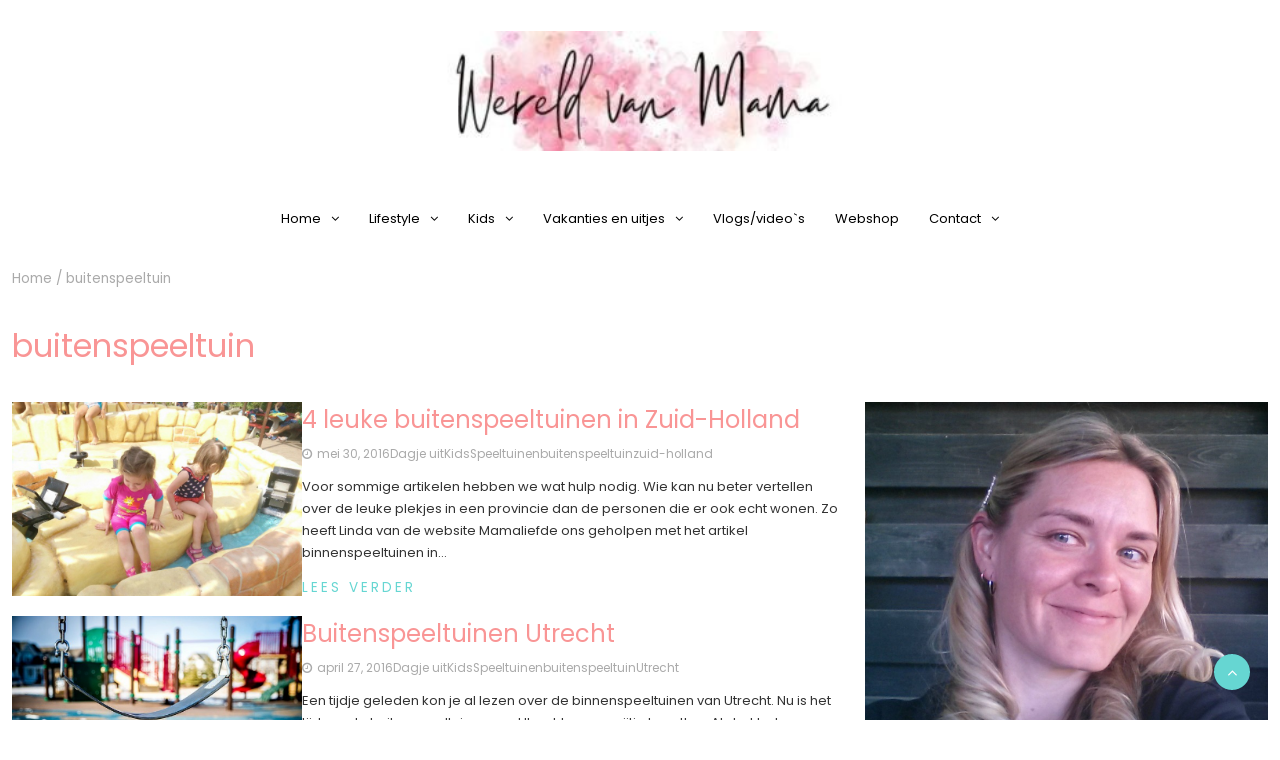

--- FILE ---
content_type: text/html; charset=UTF-8
request_url: https://www.wereldvanmama.nl/tag/buitenspeeltuin/
body_size: 16584
content:
<!DOCTYPE html>
<html lang="nl-NL">
<head>
	<meta charset="UTF-8">
	<meta name="viewport" content="width=device-width, initial-scale=1">
	<link rel="profile" href="http://gmpg.org/xfn/11">
	<link rel="pingback" href="https://www.wereldvanmama.nl/xmlrpc.php">
	<meta name='robots' content='index, follow, max-image-preview:large, max-snippet:-1, max-video-preview:-1' />

	<!-- This site is optimized with the Yoast SEO plugin v26.7 - https://yoast.com/wordpress/plugins/seo/ -->
	<title>buitenspeeltuin Archieven - Wereld van Mama</title>
	<link rel="canonical" href="https://www.wereldvanmama.nl/tag/buitenspeeltuin/" />
	<meta property="og:locale" content="nl_NL" />
	<meta property="og:type" content="article" />
	<meta property="og:title" content="buitenspeeltuin Archieven - Wereld van Mama" />
	<meta property="og:url" content="https://www.wereldvanmama.nl/tag/buitenspeeltuin/" />
	<meta property="og:site_name" content="Wereld van Mama" />
	<script type="application/ld+json" class="yoast-schema-graph">{"@context":"https://schema.org","@graph":[{"@type":"CollectionPage","@id":"https://www.wereldvanmama.nl/tag/buitenspeeltuin/","url":"https://www.wereldvanmama.nl/tag/buitenspeeltuin/","name":"buitenspeeltuin Archieven - Wereld van Mama","isPartOf":{"@id":"https://www.wereldvanmama.nl/#website"},"primaryImageOfPage":{"@id":"https://www.wereldvanmama.nl/tag/buitenspeeltuin/#primaryimage"},"image":{"@id":"https://www.wereldvanmama.nl/tag/buitenspeeltuin/#primaryimage"},"thumbnailUrl":"https://www.wereldvanmama.nl/wp-content/uploads/2018/04/Zuidholland.jpg","breadcrumb":{"@id":"https://www.wereldvanmama.nl/tag/buitenspeeltuin/#breadcrumb"},"inLanguage":"nl-NL"},{"@type":"ImageObject","inLanguage":"nl-NL","@id":"https://www.wereldvanmama.nl/tag/buitenspeeltuin/#primaryimage","url":"https://www.wereldvanmama.nl/wp-content/uploads/2018/04/Zuidholland.jpg","contentUrl":"https://www.wereldvanmama.nl/wp-content/uploads/2018/04/Zuidholland.jpg","width":740,"height":494},{"@type":"BreadcrumbList","@id":"https://www.wereldvanmama.nl/tag/buitenspeeltuin/#breadcrumb","itemListElement":[{"@type":"ListItem","position":1,"name":"Home","item":"https://www.wereldvanmama.nl/"},{"@type":"ListItem","position":2,"name":"buitenspeeltuin"}]},{"@type":"WebSite","@id":"https://www.wereldvanmama.nl/#website","url":"https://www.wereldvanmama.nl/","name":"Wereld van Mama","description":"Avonturen van een mama van 3","publisher":{"@id":"https://www.wereldvanmama.nl/#organization"},"potentialAction":[{"@type":"SearchAction","target":{"@type":"EntryPoint","urlTemplate":"https://www.wereldvanmama.nl/?s={search_term_string}"},"query-input":{"@type":"PropertyValueSpecification","valueRequired":true,"valueName":"search_term_string"}}],"inLanguage":"nl-NL"},{"@type":"Organization","@id":"https://www.wereldvanmama.nl/#organization","name":"Wereld van Mama","url":"https://www.wereldvanmama.nl/","logo":{"@type":"ImageObject","inLanguage":"nl-NL","@id":"https://www.wereldvanmama.nl/#/schema/logo/image/","url":"https://www.wereldvanmama.nl/wp-content/uploads/2022/01/cropped-cropped-Wereld-1.jpg","contentUrl":"https://www.wereldvanmama.nl/wp-content/uploads/2022/01/cropped-cropped-Wereld-1.jpg","width":401,"height":90,"caption":"Wereld van Mama"},"image":{"@id":"https://www.wereldvanmama.nl/#/schema/logo/image/"}}]}</script>
	<!-- / Yoast SEO plugin. -->


<link rel='dns-prefetch' href='//fonts.googleapis.com' />
<link rel='dns-prefetch' href='//www.googletagmanager.com' />
<link rel='dns-prefetch' href='//pagead2.googlesyndication.com' />
<link rel="alternate" type="application/rss+xml" title="Wereld van Mama &raquo; feed" href="https://www.wereldvanmama.nl/feed/" />
<link rel="alternate" type="application/rss+xml" title="Wereld van Mama &raquo; reacties feed" href="https://www.wereldvanmama.nl/comments/feed/" />
<link rel="alternate" type="application/rss+xml" title="Wereld van Mama &raquo; buitenspeeltuin tag feed" href="https://www.wereldvanmama.nl/tag/buitenspeeltuin/feed/" />
		<!-- This site uses the Google Analytics by MonsterInsights plugin v9.11.1 - Using Analytics tracking - https://www.monsterinsights.com/ -->
							<script src="//www.googletagmanager.com/gtag/js?id=G-LV542BCFWQ"  data-cfasync="false" data-wpfc-render="false" type="text/javascript" async></script>
			<script data-cfasync="false" data-wpfc-render="false" type="text/javascript">
				var mi_version = '9.11.1';
				var mi_track_user = true;
				var mi_no_track_reason = '';
								var MonsterInsightsDefaultLocations = {"page_location":"https:\/\/www.wereldvanmama.nl\/tag\/buitenspeeltuin\/"};
								if ( typeof MonsterInsightsPrivacyGuardFilter === 'function' ) {
					var MonsterInsightsLocations = (typeof MonsterInsightsExcludeQuery === 'object') ? MonsterInsightsPrivacyGuardFilter( MonsterInsightsExcludeQuery ) : MonsterInsightsPrivacyGuardFilter( MonsterInsightsDefaultLocations );
				} else {
					var MonsterInsightsLocations = (typeof MonsterInsightsExcludeQuery === 'object') ? MonsterInsightsExcludeQuery : MonsterInsightsDefaultLocations;
				}

								var disableStrs = [
										'ga-disable-G-LV542BCFWQ',
									];

				/* Function to detect opted out users */
				function __gtagTrackerIsOptedOut() {
					for (var index = 0; index < disableStrs.length; index++) {
						if (document.cookie.indexOf(disableStrs[index] + '=true') > -1) {
							return true;
						}
					}

					return false;
				}

				/* Disable tracking if the opt-out cookie exists. */
				if (__gtagTrackerIsOptedOut()) {
					for (var index = 0; index < disableStrs.length; index++) {
						window[disableStrs[index]] = true;
					}
				}

				/* Opt-out function */
				function __gtagTrackerOptout() {
					for (var index = 0; index < disableStrs.length; index++) {
						document.cookie = disableStrs[index] + '=true; expires=Thu, 31 Dec 2099 23:59:59 UTC; path=/';
						window[disableStrs[index]] = true;
					}
				}

				if ('undefined' === typeof gaOptout) {
					function gaOptout() {
						__gtagTrackerOptout();
					}
				}
								window.dataLayer = window.dataLayer || [];

				window.MonsterInsightsDualTracker = {
					helpers: {},
					trackers: {},
				};
				if (mi_track_user) {
					function __gtagDataLayer() {
						dataLayer.push(arguments);
					}

					function __gtagTracker(type, name, parameters) {
						if (!parameters) {
							parameters = {};
						}

						if (parameters.send_to) {
							__gtagDataLayer.apply(null, arguments);
							return;
						}

						if (type === 'event') {
														parameters.send_to = monsterinsights_frontend.v4_id;
							var hookName = name;
							if (typeof parameters['event_category'] !== 'undefined') {
								hookName = parameters['event_category'] + ':' + name;
							}

							if (typeof MonsterInsightsDualTracker.trackers[hookName] !== 'undefined') {
								MonsterInsightsDualTracker.trackers[hookName](parameters);
							} else {
								__gtagDataLayer('event', name, parameters);
							}
							
						} else {
							__gtagDataLayer.apply(null, arguments);
						}
					}

					__gtagTracker('js', new Date());
					__gtagTracker('set', {
						'developer_id.dZGIzZG': true,
											});
					if ( MonsterInsightsLocations.page_location ) {
						__gtagTracker('set', MonsterInsightsLocations);
					}
										__gtagTracker('config', 'G-LV542BCFWQ', {"forceSSL":"true"} );
										window.gtag = __gtagTracker;										(function () {
						/* https://developers.google.com/analytics/devguides/collection/analyticsjs/ */
						/* ga and __gaTracker compatibility shim. */
						var noopfn = function () {
							return null;
						};
						var newtracker = function () {
							return new Tracker();
						};
						var Tracker = function () {
							return null;
						};
						var p = Tracker.prototype;
						p.get = noopfn;
						p.set = noopfn;
						p.send = function () {
							var args = Array.prototype.slice.call(arguments);
							args.unshift('send');
							__gaTracker.apply(null, args);
						};
						var __gaTracker = function () {
							var len = arguments.length;
							if (len === 0) {
								return;
							}
							var f = arguments[len - 1];
							if (typeof f !== 'object' || f === null || typeof f.hitCallback !== 'function') {
								if ('send' === arguments[0]) {
									var hitConverted, hitObject = false, action;
									if ('event' === arguments[1]) {
										if ('undefined' !== typeof arguments[3]) {
											hitObject = {
												'eventAction': arguments[3],
												'eventCategory': arguments[2],
												'eventLabel': arguments[4],
												'value': arguments[5] ? arguments[5] : 1,
											}
										}
									}
									if ('pageview' === arguments[1]) {
										if ('undefined' !== typeof arguments[2]) {
											hitObject = {
												'eventAction': 'page_view',
												'page_path': arguments[2],
											}
										}
									}
									if (typeof arguments[2] === 'object') {
										hitObject = arguments[2];
									}
									if (typeof arguments[5] === 'object') {
										Object.assign(hitObject, arguments[5]);
									}
									if ('undefined' !== typeof arguments[1].hitType) {
										hitObject = arguments[1];
										if ('pageview' === hitObject.hitType) {
											hitObject.eventAction = 'page_view';
										}
									}
									if (hitObject) {
										action = 'timing' === arguments[1].hitType ? 'timing_complete' : hitObject.eventAction;
										hitConverted = mapArgs(hitObject);
										__gtagTracker('event', action, hitConverted);
									}
								}
								return;
							}

							function mapArgs(args) {
								var arg, hit = {};
								var gaMap = {
									'eventCategory': 'event_category',
									'eventAction': 'event_action',
									'eventLabel': 'event_label',
									'eventValue': 'event_value',
									'nonInteraction': 'non_interaction',
									'timingCategory': 'event_category',
									'timingVar': 'name',
									'timingValue': 'value',
									'timingLabel': 'event_label',
									'page': 'page_path',
									'location': 'page_location',
									'title': 'page_title',
									'referrer' : 'page_referrer',
								};
								for (arg in args) {
																		if (!(!args.hasOwnProperty(arg) || !gaMap.hasOwnProperty(arg))) {
										hit[gaMap[arg]] = args[arg];
									} else {
										hit[arg] = args[arg];
									}
								}
								return hit;
							}

							try {
								f.hitCallback();
							} catch (ex) {
							}
						};
						__gaTracker.create = newtracker;
						__gaTracker.getByName = newtracker;
						__gaTracker.getAll = function () {
							return [];
						};
						__gaTracker.remove = noopfn;
						__gaTracker.loaded = true;
						window['__gaTracker'] = __gaTracker;
					})();
									} else {
										console.log("");
					(function () {
						function __gtagTracker() {
							return null;
						}

						window['__gtagTracker'] = __gtagTracker;
						window['gtag'] = __gtagTracker;
					})();
									}
			</script>
							<!-- / Google Analytics by MonsterInsights -->
		<style id='wp-img-auto-sizes-contain-inline-css' type='text/css'>
img:is([sizes=auto i],[sizes^="auto," i]){contain-intrinsic-size:3000px 1500px}
/*# sourceURL=wp-img-auto-sizes-contain-inline-css */
</style>
<style id='wp-emoji-styles-inline-css' type='text/css'>

	img.wp-smiley, img.emoji {
		display: inline !important;
		border: none !important;
		box-shadow: none !important;
		height: 1em !important;
		width: 1em !important;
		margin: 0 0.07em !important;
		vertical-align: -0.1em !important;
		background: none !important;
		padding: 0 !important;
	}
/*# sourceURL=wp-emoji-styles-inline-css */
</style>
<style id='wp-block-library-inline-css' type='text/css'>
:root{--wp-block-synced-color:#7a00df;--wp-block-synced-color--rgb:122,0,223;--wp-bound-block-color:var(--wp-block-synced-color);--wp-editor-canvas-background:#ddd;--wp-admin-theme-color:#007cba;--wp-admin-theme-color--rgb:0,124,186;--wp-admin-theme-color-darker-10:#006ba1;--wp-admin-theme-color-darker-10--rgb:0,107,160.5;--wp-admin-theme-color-darker-20:#005a87;--wp-admin-theme-color-darker-20--rgb:0,90,135;--wp-admin-border-width-focus:2px}@media (min-resolution:192dpi){:root{--wp-admin-border-width-focus:1.5px}}.wp-element-button{cursor:pointer}:root .has-very-light-gray-background-color{background-color:#eee}:root .has-very-dark-gray-background-color{background-color:#313131}:root .has-very-light-gray-color{color:#eee}:root .has-very-dark-gray-color{color:#313131}:root .has-vivid-green-cyan-to-vivid-cyan-blue-gradient-background{background:linear-gradient(135deg,#00d084,#0693e3)}:root .has-purple-crush-gradient-background{background:linear-gradient(135deg,#34e2e4,#4721fb 50%,#ab1dfe)}:root .has-hazy-dawn-gradient-background{background:linear-gradient(135deg,#faaca8,#dad0ec)}:root .has-subdued-olive-gradient-background{background:linear-gradient(135deg,#fafae1,#67a671)}:root .has-atomic-cream-gradient-background{background:linear-gradient(135deg,#fdd79a,#004a59)}:root .has-nightshade-gradient-background{background:linear-gradient(135deg,#330968,#31cdcf)}:root .has-midnight-gradient-background{background:linear-gradient(135deg,#020381,#2874fc)}:root{--wp--preset--font-size--normal:16px;--wp--preset--font-size--huge:42px}.has-regular-font-size{font-size:1em}.has-larger-font-size{font-size:2.625em}.has-normal-font-size{font-size:var(--wp--preset--font-size--normal)}.has-huge-font-size{font-size:var(--wp--preset--font-size--huge)}.has-text-align-center{text-align:center}.has-text-align-left{text-align:left}.has-text-align-right{text-align:right}.has-fit-text{white-space:nowrap!important}#end-resizable-editor-section{display:none}.aligncenter{clear:both}.items-justified-left{justify-content:flex-start}.items-justified-center{justify-content:center}.items-justified-right{justify-content:flex-end}.items-justified-space-between{justify-content:space-between}.screen-reader-text{border:0;clip-path:inset(50%);height:1px;margin:-1px;overflow:hidden;padding:0;position:absolute;width:1px;word-wrap:normal!important}.screen-reader-text:focus{background-color:#ddd;clip-path:none;color:#444;display:block;font-size:1em;height:auto;left:5px;line-height:normal;padding:15px 23px 14px;text-decoration:none;top:5px;width:auto;z-index:100000}html :where(.has-border-color){border-style:solid}html :where([style*=border-top-color]){border-top-style:solid}html :where([style*=border-right-color]){border-right-style:solid}html :where([style*=border-bottom-color]){border-bottom-style:solid}html :where([style*=border-left-color]){border-left-style:solid}html :where([style*=border-width]){border-style:solid}html :where([style*=border-top-width]){border-top-style:solid}html :where([style*=border-right-width]){border-right-style:solid}html :where([style*=border-bottom-width]){border-bottom-style:solid}html :where([style*=border-left-width]){border-left-style:solid}html :where(img[class*=wp-image-]){height:auto;max-width:100%}:where(figure){margin:0 0 1em}html :where(.is-position-sticky){--wp-admin--admin-bar--position-offset:var(--wp-admin--admin-bar--height,0px)}@media screen and (max-width:600px){html :where(.is-position-sticky){--wp-admin--admin-bar--position-offset:0px}}

/*# sourceURL=wp-block-library-inline-css */
</style><style id='wp-block-paragraph-inline-css' type='text/css'>
.is-small-text{font-size:.875em}.is-regular-text{font-size:1em}.is-large-text{font-size:2.25em}.is-larger-text{font-size:3em}.has-drop-cap:not(:focus):first-letter{float:left;font-size:8.4em;font-style:normal;font-weight:100;line-height:.68;margin:.05em .1em 0 0;text-transform:uppercase}body.rtl .has-drop-cap:not(:focus):first-letter{float:none;margin-left:.1em}p.has-drop-cap.has-background{overflow:hidden}:root :where(p.has-background){padding:1.25em 2.375em}:where(p.has-text-color:not(.has-link-color)) a{color:inherit}p.has-text-align-left[style*="writing-mode:vertical-lr"],p.has-text-align-right[style*="writing-mode:vertical-rl"]{rotate:180deg}
/*# sourceURL=https://www.wereldvanmama.nl/wp-includes/blocks/paragraph/style.min.css */
</style>
<style id='global-styles-inline-css' type='text/css'>
:root{--wp--preset--aspect-ratio--square: 1;--wp--preset--aspect-ratio--4-3: 4/3;--wp--preset--aspect-ratio--3-4: 3/4;--wp--preset--aspect-ratio--3-2: 3/2;--wp--preset--aspect-ratio--2-3: 2/3;--wp--preset--aspect-ratio--16-9: 16/9;--wp--preset--aspect-ratio--9-16: 9/16;--wp--preset--color--black: #000000;--wp--preset--color--cyan-bluish-gray: #abb8c3;--wp--preset--color--white: #ffffff;--wp--preset--color--pale-pink: #f78da7;--wp--preset--color--vivid-red: #cf2e2e;--wp--preset--color--luminous-vivid-orange: #ff6900;--wp--preset--color--luminous-vivid-amber: #fcb900;--wp--preset--color--light-green-cyan: #7bdcb5;--wp--preset--color--vivid-green-cyan: #00d084;--wp--preset--color--pale-cyan-blue: #8ed1fc;--wp--preset--color--vivid-cyan-blue: #0693e3;--wp--preset--color--vivid-purple: #9b51e0;--wp--preset--gradient--vivid-cyan-blue-to-vivid-purple: linear-gradient(135deg,rgb(6,147,227) 0%,rgb(155,81,224) 100%);--wp--preset--gradient--light-green-cyan-to-vivid-green-cyan: linear-gradient(135deg,rgb(122,220,180) 0%,rgb(0,208,130) 100%);--wp--preset--gradient--luminous-vivid-amber-to-luminous-vivid-orange: linear-gradient(135deg,rgb(252,185,0) 0%,rgb(255,105,0) 100%);--wp--preset--gradient--luminous-vivid-orange-to-vivid-red: linear-gradient(135deg,rgb(255,105,0) 0%,rgb(207,46,46) 100%);--wp--preset--gradient--very-light-gray-to-cyan-bluish-gray: linear-gradient(135deg,rgb(238,238,238) 0%,rgb(169,184,195) 100%);--wp--preset--gradient--cool-to-warm-spectrum: linear-gradient(135deg,rgb(74,234,220) 0%,rgb(151,120,209) 20%,rgb(207,42,186) 40%,rgb(238,44,130) 60%,rgb(251,105,98) 80%,rgb(254,248,76) 100%);--wp--preset--gradient--blush-light-purple: linear-gradient(135deg,rgb(255,206,236) 0%,rgb(152,150,240) 100%);--wp--preset--gradient--blush-bordeaux: linear-gradient(135deg,rgb(254,205,165) 0%,rgb(254,45,45) 50%,rgb(107,0,62) 100%);--wp--preset--gradient--luminous-dusk: linear-gradient(135deg,rgb(255,203,112) 0%,rgb(199,81,192) 50%,rgb(65,88,208) 100%);--wp--preset--gradient--pale-ocean: linear-gradient(135deg,rgb(255,245,203) 0%,rgb(182,227,212) 50%,rgb(51,167,181) 100%);--wp--preset--gradient--electric-grass: linear-gradient(135deg,rgb(202,248,128) 0%,rgb(113,206,126) 100%);--wp--preset--gradient--midnight: linear-gradient(135deg,rgb(2,3,129) 0%,rgb(40,116,252) 100%);--wp--preset--font-size--small: 13px;--wp--preset--font-size--medium: 20px;--wp--preset--font-size--large: 36px;--wp--preset--font-size--x-large: 42px;--wp--preset--spacing--20: 0.44rem;--wp--preset--spacing--30: 0.67rem;--wp--preset--spacing--40: 1rem;--wp--preset--spacing--50: 1.5rem;--wp--preset--spacing--60: 2.25rem;--wp--preset--spacing--70: 3.38rem;--wp--preset--spacing--80: 5.06rem;--wp--preset--shadow--natural: 6px 6px 9px rgba(0, 0, 0, 0.2);--wp--preset--shadow--deep: 12px 12px 50px rgba(0, 0, 0, 0.4);--wp--preset--shadow--sharp: 6px 6px 0px rgba(0, 0, 0, 0.2);--wp--preset--shadow--outlined: 6px 6px 0px -3px rgb(255, 255, 255), 6px 6px rgb(0, 0, 0);--wp--preset--shadow--crisp: 6px 6px 0px rgb(0, 0, 0);}:where(.is-layout-flex){gap: 0.5em;}:where(.is-layout-grid){gap: 0.5em;}body .is-layout-flex{display: flex;}.is-layout-flex{flex-wrap: wrap;align-items: center;}.is-layout-flex > :is(*, div){margin: 0;}body .is-layout-grid{display: grid;}.is-layout-grid > :is(*, div){margin: 0;}:where(.wp-block-columns.is-layout-flex){gap: 2em;}:where(.wp-block-columns.is-layout-grid){gap: 2em;}:where(.wp-block-post-template.is-layout-flex){gap: 1.25em;}:where(.wp-block-post-template.is-layout-grid){gap: 1.25em;}.has-black-color{color: var(--wp--preset--color--black) !important;}.has-cyan-bluish-gray-color{color: var(--wp--preset--color--cyan-bluish-gray) !important;}.has-white-color{color: var(--wp--preset--color--white) !important;}.has-pale-pink-color{color: var(--wp--preset--color--pale-pink) !important;}.has-vivid-red-color{color: var(--wp--preset--color--vivid-red) !important;}.has-luminous-vivid-orange-color{color: var(--wp--preset--color--luminous-vivid-orange) !important;}.has-luminous-vivid-amber-color{color: var(--wp--preset--color--luminous-vivid-amber) !important;}.has-light-green-cyan-color{color: var(--wp--preset--color--light-green-cyan) !important;}.has-vivid-green-cyan-color{color: var(--wp--preset--color--vivid-green-cyan) !important;}.has-pale-cyan-blue-color{color: var(--wp--preset--color--pale-cyan-blue) !important;}.has-vivid-cyan-blue-color{color: var(--wp--preset--color--vivid-cyan-blue) !important;}.has-vivid-purple-color{color: var(--wp--preset--color--vivid-purple) !important;}.has-black-background-color{background-color: var(--wp--preset--color--black) !important;}.has-cyan-bluish-gray-background-color{background-color: var(--wp--preset--color--cyan-bluish-gray) !important;}.has-white-background-color{background-color: var(--wp--preset--color--white) !important;}.has-pale-pink-background-color{background-color: var(--wp--preset--color--pale-pink) !important;}.has-vivid-red-background-color{background-color: var(--wp--preset--color--vivid-red) !important;}.has-luminous-vivid-orange-background-color{background-color: var(--wp--preset--color--luminous-vivid-orange) !important;}.has-luminous-vivid-amber-background-color{background-color: var(--wp--preset--color--luminous-vivid-amber) !important;}.has-light-green-cyan-background-color{background-color: var(--wp--preset--color--light-green-cyan) !important;}.has-vivid-green-cyan-background-color{background-color: var(--wp--preset--color--vivid-green-cyan) !important;}.has-pale-cyan-blue-background-color{background-color: var(--wp--preset--color--pale-cyan-blue) !important;}.has-vivid-cyan-blue-background-color{background-color: var(--wp--preset--color--vivid-cyan-blue) !important;}.has-vivid-purple-background-color{background-color: var(--wp--preset--color--vivid-purple) !important;}.has-black-border-color{border-color: var(--wp--preset--color--black) !important;}.has-cyan-bluish-gray-border-color{border-color: var(--wp--preset--color--cyan-bluish-gray) !important;}.has-white-border-color{border-color: var(--wp--preset--color--white) !important;}.has-pale-pink-border-color{border-color: var(--wp--preset--color--pale-pink) !important;}.has-vivid-red-border-color{border-color: var(--wp--preset--color--vivid-red) !important;}.has-luminous-vivid-orange-border-color{border-color: var(--wp--preset--color--luminous-vivid-orange) !important;}.has-luminous-vivid-amber-border-color{border-color: var(--wp--preset--color--luminous-vivid-amber) !important;}.has-light-green-cyan-border-color{border-color: var(--wp--preset--color--light-green-cyan) !important;}.has-vivid-green-cyan-border-color{border-color: var(--wp--preset--color--vivid-green-cyan) !important;}.has-pale-cyan-blue-border-color{border-color: var(--wp--preset--color--pale-cyan-blue) !important;}.has-vivid-cyan-blue-border-color{border-color: var(--wp--preset--color--vivid-cyan-blue) !important;}.has-vivid-purple-border-color{border-color: var(--wp--preset--color--vivid-purple) !important;}.has-vivid-cyan-blue-to-vivid-purple-gradient-background{background: var(--wp--preset--gradient--vivid-cyan-blue-to-vivid-purple) !important;}.has-light-green-cyan-to-vivid-green-cyan-gradient-background{background: var(--wp--preset--gradient--light-green-cyan-to-vivid-green-cyan) !important;}.has-luminous-vivid-amber-to-luminous-vivid-orange-gradient-background{background: var(--wp--preset--gradient--luminous-vivid-amber-to-luminous-vivid-orange) !important;}.has-luminous-vivid-orange-to-vivid-red-gradient-background{background: var(--wp--preset--gradient--luminous-vivid-orange-to-vivid-red) !important;}.has-very-light-gray-to-cyan-bluish-gray-gradient-background{background: var(--wp--preset--gradient--very-light-gray-to-cyan-bluish-gray) !important;}.has-cool-to-warm-spectrum-gradient-background{background: var(--wp--preset--gradient--cool-to-warm-spectrum) !important;}.has-blush-light-purple-gradient-background{background: var(--wp--preset--gradient--blush-light-purple) !important;}.has-blush-bordeaux-gradient-background{background: var(--wp--preset--gradient--blush-bordeaux) !important;}.has-luminous-dusk-gradient-background{background: var(--wp--preset--gradient--luminous-dusk) !important;}.has-pale-ocean-gradient-background{background: var(--wp--preset--gradient--pale-ocean) !important;}.has-electric-grass-gradient-background{background: var(--wp--preset--gradient--electric-grass) !important;}.has-midnight-gradient-background{background: var(--wp--preset--gradient--midnight) !important;}.has-small-font-size{font-size: var(--wp--preset--font-size--small) !important;}.has-medium-font-size{font-size: var(--wp--preset--font-size--medium) !important;}.has-large-font-size{font-size: var(--wp--preset--font-size--large) !important;}.has-x-large-font-size{font-size: var(--wp--preset--font-size--x-large) !important;}
/*# sourceURL=global-styles-inline-css */
</style>

<style id='classic-theme-styles-inline-css' type='text/css'>
/*! This file is auto-generated */
.wp-block-button__link{color:#fff;background-color:#32373c;border-radius:9999px;box-shadow:none;text-decoration:none;padding:calc(.667em + 2px) calc(1.333em + 2px);font-size:1.125em}.wp-block-file__button{background:#32373c;color:#fff;text-decoration:none}
/*# sourceURL=/wp-includes/css/classic-themes.min.css */
</style>
<link rel='stylesheet' id='toc-screen-css' href='https://www.wereldvanmama.nl/wp-content/plugins/table-of-contents-plus/screen.min.css?ver=2411.1' type='text/css' media='all' />
<link rel='stylesheet' id='SFSIPLUSmainCss-css' href='https://www.wereldvanmama.nl/wp-content/plugins/ultimate-social-media-plus/css/sfsi-style.css?ver=3.7.1' type='text/css' media='all' />
<link rel='stylesheet' id='bootstrap-css' href='https://www.wereldvanmama.nl/wp-content/themes/chic-lifestyle/css/bootstrap.css?ver=11.0.1' type='text/css' media='all' />
<link rel='stylesheet' id='fontawesome-css' href='https://www.wereldvanmama.nl/wp-content/themes/chic-lifestyle/css/font-awesome.css?ver=4.6.1' type='text/css' media='all' />
<link rel='stylesheet' id='animate-css' href='https://www.wereldvanmama.nl/wp-content/themes/chic-lifestyle/css/animate.css?ver=1.0.0' type='text/css' media='all' />
<link rel='stylesheet' id='owl-css' href='https://www.wereldvanmama.nl/wp-content/themes/chic-lifestyle/css/owl.carousel.css?ver=2.2.1' type='text/css' media='all' />
<link rel='stylesheet' id='chic-lifestyle-googlefonts-css' href='https://fonts.googleapis.com/css?family=Poppins%3A200%2C300%2C400%2C500%2C600%2C700%2C800%2C900%7CPoppins%3A200%2C300%2C400%2C500%2C600%2C700%2C800%2C900%7CRock+Salt%3A200%2C300%2C400%2C500%2C600%2C700%2C800%2C900&#038;ver=6.9' type='text/css' media='all' />
<link rel='stylesheet' id='chic-lifestyle-style-css' href='https://www.wereldvanmama.nl/wp-content/themes/chic-lifestyle/style.css?ver=11.0.1' type='text/css' media='all' />
<style id='chic-lifestyle-style-inline-css' type='text/css'>

    body{
        font: 400 13px/22px Poppins;
        color: #333333;
        background-color: #ffffff;
    }

    /* Primary Colors */

    /* Secondary Colors */

    /* Heading Links */
	h1 a,h1 a:hover,h1 a:active,h1 a:focus,h1 a:visited{color: #f99595;}
    h2 a,h2 a:hover,h2 a:active,h2 a:focus,h2 a:visited{color: #f99595;}
    h3 a,h3 a:hover,h3 a:active,h3 a:focus,h3 a:visited{color: #f99595;}
    h4 a,h4 a:hover,h4 a:active,h4 a:focus,h4 a:visited{color: #f99595;}
    h5 a,h5 a:hover,h5 a:active,h5 a:focus,h5 a:visited{color: #f99595;}
    h6 a,h6 a:hover,h6 a:active,h6 a:focus,h6 a:visited{color: #f99595;}

    :root {
        --primary-color: #f99595 !important;
        --primary-color_rgb: 249, 149, 149;
        --secondary-color: #66d6d2;
        --secondary-color_rgb: 102, 214, 210;
        --hover-color: #66d6d2;
        --hover-color_rgb: 102, 214, 210;
        --dark-color: #000000;
        --dark-color_rgb: 0, 0, 0;
        --light-color: #ffffff;
        --light-color_rgb: 255, 255, 255;
        --text-color: #333333;
        --text-color_rgb: 51, 51, 51;
        --text-secondary-color: #aaaaaa;
        --text-secondary-color_rgb: 170, 170, 170;
        --footer-color: #f99595;
        --footer-color_rgb: 249, 149, 149;
        --background-color: #ffffff;
        --background-color_rgb: 255, 255, 255;
        --font-size: 13px;
        --font-weight: 400;
        --line-height: 22px;
        --font-family: Poppins;
        --heading-font-family: Poppins;
        --heading-font-weight: 400;
        --heading-title-color: #f99595;
        --h1-font-size: 32px;
        --h2-font-size: 28px;
        --h3-font-size: 24px;
        --h4-font-size: 20px;
        --h5-font-size: 15px;
        --h6-font-size: 12px;
        --logo-size: 120px;
        --logo-font-size: 60px;
        --logo-font-color: #000;
        --logo-font-family: Rock Salt;
        --sticky-header-height: 50px;
    }
    
/*# sourceURL=chic-lifestyle-style-inline-css */
</style>
<link rel='stylesheet' id='dynamic-css-css' href='https://www.wereldvanmama.nl/wp-content/themes/chic-lifestyle/style.css?ver=11.0.1' type='text/css' media='all' />
<style id='kadence-blocks-global-variables-inline-css' type='text/css'>
:root {--global-kb-font-size-sm:clamp(0.8rem, 0.73rem + 0.217vw, 0.9rem);--global-kb-font-size-md:clamp(1.1rem, 0.995rem + 0.326vw, 1.25rem);--global-kb-font-size-lg:clamp(1.75rem, 1.576rem + 0.543vw, 2rem);--global-kb-font-size-xl:clamp(2.25rem, 1.728rem + 1.63vw, 3rem);--global-kb-font-size-xxl:clamp(2.5rem, 1.456rem + 3.26vw, 4rem);--global-kb-font-size-xxxl:clamp(2.75rem, 0.489rem + 7.065vw, 6rem);}:root {--global-palette1: #3182CE;--global-palette2: #2B6CB0;--global-palette3: #1A202C;--global-palette4: #2D3748;--global-palette5: #4A5568;--global-palette6: #718096;--global-palette7: #EDF2F7;--global-palette8: #F7FAFC;--global-palette9: #ffffff;}
/*# sourceURL=kadence-blocks-global-variables-inline-css */
</style>
<script type="text/javascript" src="https://www.wereldvanmama.nl/wp-content/plugins/google-analytics-for-wordpress/assets/js/frontend-gtag.min.js?ver=9.11.1" id="monsterinsights-frontend-script-js" async="async" data-wp-strategy="async"></script>
<script data-cfasync="false" data-wpfc-render="false" type="text/javascript" id='monsterinsights-frontend-script-js-extra'>/* <![CDATA[ */
var monsterinsights_frontend = {"js_events_tracking":"true","download_extensions":"doc,pdf,ppt,zip,xls,docx,pptx,xlsx","inbound_paths":"[]","home_url":"https:\/\/www.wereldvanmama.nl","hash_tracking":"false","v4_id":"G-LV542BCFWQ"};/* ]]> */
</script>
<script type="text/javascript" src="https://www.wereldvanmama.nl/wp-includes/js/jquery/jquery.min.js?ver=3.7.1" id="jquery-core-js"></script>
<script type="text/javascript" src="https://www.wereldvanmama.nl/wp-includes/js/jquery/jquery-migrate.min.js?ver=3.4.1" id="jquery-migrate-js"></script>
<script type="text/javascript" id="chic_lifestyle_loadmore-js-extra">
/* <![CDATA[ */
var chic_lifestyle_loadmore_params = {"ajaxurl":"https://www.wereldvanmama.nl/wp-admin/admin-ajax.php","current_page":"1","max_page":"103","cat":"0","context":"index"};
//# sourceURL=chic_lifestyle_loadmore-js-extra
/* ]]> */
</script>
<script type="text/javascript" src="https://www.wereldvanmama.nl/wp-content/themes/chic-lifestyle/js/loadmore.js?ver=6.9" id="chic_lifestyle_loadmore-js"></script>
<link rel="https://api.w.org/" href="https://www.wereldvanmama.nl/wp-json/" /><link rel="alternate" title="JSON" type="application/json" href="https://www.wereldvanmama.nl/wp-json/wp/v2/tags/1526" /><link rel="EditURI" type="application/rsd+xml" title="RSD" href="https://www.wereldvanmama.nl/xmlrpc.php?rsd" />
<meta name="generator" content="WordPress 6.9" />
<meta name="generator" content="Site Kit by Google 1.170.0" /><meta name="p:domain_verify" content="ea86bdb446ec17dc04028ed63d5ed7b2"/>
<!-- Google tag (gtag.js) -->
<script async src="https://www.googletagmanager.com/gtag/js?id=G-GFYDGRXD98"></script>
<script>
  window.dataLayer = window.dataLayer || [];
  function gtag(){dataLayer.push(arguments);}
  gtag('js', new Date());

  gtag('config', 'G-GFYDGRXD98');
</script>
<!-- GetYourGuide Analytics -->

<script async defer src="https://widget.getyourguide.com/dist/pa.umd.production.min.js" data-gyg-partner-id="7838RMG"></script>	<script>
		window.addEventListener("sfsi_plus_functions_loaded", function() {
			var body = document.getElementsByTagName('body')[0];
			// console.log(body);
			body.classList.add("sfsi_plus_3.53");
		})
		// window.addEventListener('sfsi_plus_functions_loaded',function(e) {
		// 	jQuery("body").addClass("sfsi_plus_3.53")
		// });
		jQuery(document).ready(function(e) {
			jQuery("body").addClass("sfsi_plus_3.53")
		});

		function sfsi_plus_processfurther(ref) {
			var feed_id = '[base64]';
			var feedtype = 8;
			var email = jQuery(ref).find('input[name="email"]').val();
			var filter = /^(([^<>()[\]\\.,;:\s@\"]+(\.[^<>()[\]\\.,;:\s@\"]+)*)|(\".+\"))@((\[[0-9]{1,3}\.[0-9]{1,3}\.[0-9]{1,3}\.[0-9]{1,3}\])|(([a-zA-Z\-0-9]+\.)+[a-zA-Z]{2,}))$/;
			if ((email != "Enter your email") && (filter.test(email))) {
				if (feedtype == "8") {
					var url = "https://api.follow.it/subscription-form/" + feed_id + "/" + feedtype;
					window.open(url, "popupwindow", "scrollbars=yes,width=1080,height=760");
					return true;
				}
			} else {
				alert("Please enter email address");
				jQuery(ref).find('input[name="email"]').focus();
				return false;
			}
		}
	</script>
	<style>
		.sfsi_plus_subscribe_Popinner {
			width: 100% !important;
			height: auto !important;
			border: 1px solid #b5b5b5 !important;
			padding: 18px 0px !important;
			background-color: #ffffff !important;
		}

		.sfsi_plus_subscribe_Popinner form {
			margin: 0 20px !important;
		}

		.sfsi_plus_subscribe_Popinner h5 {
			font-family: Helvetica,Arial,sans-serif !important;

			font-weight: bold !important;
			color: #000000 !important;
			font-size: 16px !important;
			text-align: center !important;
			margin: 0 0 10px !important;
			padding: 0 !important;
		}

		.sfsi_plus_subscription_form_field {
			margin: 5px 0 !important;
			width: 100% !important;
			display: inline-flex;
			display: -webkit-inline-flex;
		}

		.sfsi_plus_subscription_form_field input {
			width: 100% !important;
			padding: 10px 0px !important;
		}

		.sfsi_plus_subscribe_Popinner input[type=email] {
			font-family: Helvetica,Arial,sans-serif !important;

			font-style: normal !important;
			color:  !important;
			font-size: 14px !important;
			text-align: center !important;
		}

		.sfsi_plus_subscribe_Popinner input[type=email]::-webkit-input-placeholder {
			font-family: Helvetica,Arial,sans-serif !important;

			font-style: normal !important;
			color:  !important;
			font-size: 14px !important;
			text-align: center !important;
		}

		.sfsi_plus_subscribe_Popinner input[type=email]:-moz-placeholder {
			/* Firefox 18- */
			font-family: Helvetica,Arial,sans-serif !important;

			font-style: normal !important;
			color:  !important;
			font-size: 14px !important;
			text-align: center !important;
		}

		.sfsi_plus_subscribe_Popinner input[type=email]::-moz-placeholder {
			/* Firefox 19+ */
			font-family: Helvetica,Arial,sans-serif !important;

			font-style: normal !important;
			color:  !important;
			font-size: 14px !important;
			text-align: center !important;
		}

		.sfsi_plus_subscribe_Popinner input[type=email]:-ms-input-placeholder {
			font-family: Helvetica,Arial,sans-serif !important;

			font-style: normal !important;
			color:  !important;
			font-size: 14px !important;
			text-align: center !important;
		}

		.sfsi_plus_subscribe_Popinner input[type=submit] {
			font-family: Helvetica,Arial,sans-serif !important;

			font-weight: bold !important;
			color: #000000 !important;
			font-size: 16px !important;
			text-align: center !important;
			background-color: #dedede !important;
		}
	</style>
	
<!-- Google AdSense meta tags toegevoegd door Site Kit -->
<meta name="google-adsense-platform-account" content="ca-host-pub-2644536267352236">
<meta name="google-adsense-platform-domain" content="sitekit.withgoogle.com">
<!-- Einde Google AdSense meta tags toegevoegd door Site Kit -->

<!-- Google AdSense snippet toegevoegd door Site Kit -->
<script type="text/javascript" async="async" src="https://pagead2.googlesyndication.com/pagead/js/adsbygoogle.js?client=ca-pub-6932946777765960&amp;host=ca-host-pub-2644536267352236" crossorigin="anonymous"></script>

<!-- Einde Google AdSense snippet toegevoegd door Site Kit -->
<link rel="icon" href="https://www.wereldvanmama.nl/wp-content/uploads/2017/07/Wereld-Van-Mama-logo-150x150.png" sizes="32x32" />
<link rel="icon" href="https://www.wereldvanmama.nl/wp-content/uploads/2017/07/Wereld-Van-Mama-logo.png" sizes="192x192" />
<link rel="apple-touch-icon" href="https://www.wereldvanmama.nl/wp-content/uploads/2017/07/Wereld-Van-Mama-logo.png" />
<meta name="msapplication-TileImage" content="https://www.wereldvanmama.nl/wp-content/uploads/2017/07/Wereld-Van-Mama-logo.png" />
<link rel='stylesheet' id='mediaelement-css' href='https://www.wereldvanmama.nl/wp-includes/js/mediaelement/mediaelementplayer-legacy.min.css?ver=4.2.17' type='text/css' media='all' />
<link rel='stylesheet' id='wp-mediaelement-css' href='https://www.wereldvanmama.nl/wp-includes/js/mediaelement/wp-mediaelement.min.css?ver=6.9' type='text/css' media='all' />
</head>
<body class="archive tag tag-buitenspeeltuin tag-1526 wp-custom-logo wp-embed-responsive wp-theme-chic-lifestyle sfsi_plus_actvite_theme_thin group-blog hfeed">
	

<header>


	<section class="logo pb-8" >
		<div class="container">
			<div class="d-flex flex-column flex-md-row align-items-center align-items-center">
				<!-- Brand and toggle get grouped for better mobile display -->
				<div class="position-relative w-p100 w-md-p25">
					
									</div>

				<div class="main-logo w-p100 w-md-p50 text-center py-16">
					<a href="https://www.wereldvanmama.nl/" class="custom-logo-link" rel="home"><img width="401" height="90" src="https://www.wereldvanmama.nl/wp-content/uploads/2022/01/cropped-cropped-Wereld-1.jpg" class="custom-logo" alt="Wereld van Mama" decoding="async" srcset="https://www.wereldvanmama.nl/wp-content/uploads/2022/01/cropped-cropped-Wereld-1.jpg 401w, https://www.wereldvanmama.nl/wp-content/uploads/2022/01/cropped-cropped-Wereld-1-300x67.jpg 300w" sizes="(max-width: 401px) 100vw, 401px" /></a>				</div>

							</div>
		</div> <!-- /.end of container -->
	</section> <!-- /.end of section -->





	<section class="main-nav nav-one bg-body  sticky-header">
		<div class="container">
			<nav class="navbar navbar-expand-md border-0 m-0 p-0 justify-content-center justify-content-md-end py-4">
				<!-- Toggler -->
				<button class="navbar-toggler" type="button" data-bs-toggle="collapse" data-bs-target="#primaryNavbar" aria-controls="primaryNavbar" aria-expanded="false" aria-label="Toggle navigation">
					<span class="navbar-toggler-icon"></span>
				</button>

				<!-- Collapsible Menu -->
				<div class="collapse navbar-collapse" id="primaryNavbar">
					<ul id="menu-algemeen" class="navbar-nav ms-auto justify-content-center navbar-nav bg-body pull-right me-auto mb-0 mb-lg-0"><li  id="menu-item-244" class="menu-item menu-item-type-custom menu-item-object-custom menu-item-home menu-item-has-children dropdown nav-item nav-item-244"><a href="https://www.wereldvanmama.nl/" class="nav-link  dropdown-toggle" data-bs-toggle="dropdown" aria-haspopup="true" aria-expanded="false" class="nav-link  dropdown-toggle" data-bs-toggle="dropdown" aria-haspopup="true" data-bs-auto-close="outside" aria-expanded="false">Home</a>
<ul class="dropdown-menu  depth_0">
	<li  id="menu-item-272" class="menu-item menu-item-type-taxonomy menu-item-object-category nav-item nav-item-272"><a href="https://www.wereldvanmama.nl/category/persoonlijk/" class="dropdown-item " class="dropdown-item ">Persoonlijk</a></li>
	<li  id="menu-item-271" class="menu-item menu-item-type-taxonomy menu-item-object-category nav-item nav-item-271"><a href="https://www.wereldvanmama.nl/category/review/" class="dropdown-item " class="dropdown-item ">review</a></li>
	<li  id="menu-item-292" class="menu-item menu-item-type-taxonomy menu-item-object-category nav-item nav-item-292"><a href="https://www.wereldvanmama.nl/category/tips/" class="dropdown-item " class="dropdown-item ">Tips</a></li>
	<li  id="menu-item-7533" class="menu-item menu-item-type-taxonomy menu-item-object-category menu-item-has-children dropdown nav-item nav-item-7533 dropdown-menu-child-item dropdown-menu-end at_depth_1"><a href="https://www.wereldvanmama.nl/category/trash-to-treasure/" class="dropdown-item  dropdown-toggle" data-bs-toggle="dropdown" aria-haspopup="true" aria-expanded="false" class="dropdown-item  dropdown-toggle" data-bs-toggle="dropdown" aria-haspopup="true" data-bs-auto-close="outside" aria-expanded="false">Trash to Treasure</a>
	<ul class="dropdown-menu dropdown-submenu  depth_1">
		<li  id="menu-item-7307" class="menu-item menu-item-type-post_type menu-item-object-page nav-item nav-item-7307"><a href="https://www.wereldvanmama.nl/from-trash-to-treasure/" class="dropdown-item " class="dropdown-item ">From Trash To Treasure</a></li>
	</ul>
</li>
</ul>
</li>
<li  id="menu-item-252" class="menu-item menu-item-type-taxonomy menu-item-object-category menu-item-has-children dropdown nav-item nav-item-252"><a href="https://www.wereldvanmama.nl/category/lifestyle/" class="nav-link  dropdown-toggle" data-bs-toggle="dropdown" aria-haspopup="true" aria-expanded="false" class="nav-link  dropdown-toggle" data-bs-toggle="dropdown" aria-haspopup="true" data-bs-auto-close="outside" aria-expanded="false">Lifestyle</a>
<ul class="dropdown-menu  depth_0">
	<li  id="menu-item-243" class="menu-item menu-item-type-taxonomy menu-item-object-category nav-item nav-item-243"><a href="https://www.wereldvanmama.nl/category/beauty/" class="dropdown-item " class="dropdown-item ">Beauty</a></li>
	<li  id="menu-item-5942" class="menu-item menu-item-type-taxonomy menu-item-object-category nav-item nav-item-5942"><a href="https://www.wereldvanmama.nl/category/blogtips/" class="dropdown-item " class="dropdown-item ">Blogtips</a></li>
	<li  id="menu-item-9948" class="menu-item menu-item-type-taxonomy menu-item-object-category nav-item nav-item-9948"><a href="https://www.wereldvanmama.nl/category/bespaartips/" class="dropdown-item " class="dropdown-item ">Bespaartips</a></li>
	<li  id="menu-item-10497" class="menu-item menu-item-type-taxonomy menu-item-object-category nav-item nav-item-10497"><a href="https://www.wereldvanmama.nl/category/online-geld-verdienen/" class="dropdown-item " class="dropdown-item ">Online geld verdienen</a></li>
	<li  id="menu-item-361" class="menu-item menu-item-type-taxonomy menu-item-object-category menu-item-has-children dropdown nav-item nav-item-361 dropdown-menu-child-item dropdown-menu-end at_depth_1"><a href="https://www.wereldvanmama.nl/category/dagje-uit/" class="dropdown-item  dropdown-toggle" data-bs-toggle="dropdown" aria-haspopup="true" aria-expanded="false" class="dropdown-item  dropdown-toggle" data-bs-toggle="dropdown" aria-haspopup="true" data-bs-auto-close="outside" aria-expanded="false">Dagje uit</a>
	<ul class="dropdown-menu dropdown-submenu  depth_1">
		<li  id="menu-item-7000" class="menu-item menu-item-type-taxonomy menu-item-object-category nav-item nav-item-7000"><a href="https://www.wereldvanmama.nl/category/dierentuinen/" class="dropdown-item " class="dropdown-item ">Dierentuinen</a></li>
		<li  id="menu-item-7274" class="menu-item menu-item-type-taxonomy menu-item-object-category nav-item nav-item-7274"><a href="https://www.wereldvanmama.nl/category/museum/" class="dropdown-item " class="dropdown-item ">Museum</a></li>
		<li  id="menu-item-7276" class="menu-item menu-item-type-taxonomy menu-item-object-category nav-item nav-item-7276"><a href="https://www.wereldvanmama.nl/category/pretparken/" class="dropdown-item " class="dropdown-item ">Pretparken</a></li>
		<li  id="menu-item-7278" class="menu-item menu-item-type-taxonomy menu-item-object-category nav-item nav-item-7278"><a href="https://www.wereldvanmama.nl/category/speeltuinen/" class="dropdown-item " class="dropdown-item ">Speeltuinen</a></li>
	</ul>
</li>
	<li  id="menu-item-599" class="menu-item menu-item-type-taxonomy menu-item-object-category nav-item nav-item-599"><a href="https://www.wereldvanmama.nl/category/fashion/" class="dropdown-item " class="dropdown-item ">Fashion</a></li>
	<li  id="menu-item-261" class="menu-item menu-item-type-taxonomy menu-item-object-category menu-item-has-children dropdown nav-item nav-item-261 dropdown-menu-child-item dropdown-menu-end at_depth_1"><a href="https://www.wereldvanmama.nl/category/food/" class="dropdown-item  dropdown-toggle" data-bs-toggle="dropdown" aria-haspopup="true" aria-expanded="false" class="dropdown-item  dropdown-toggle" data-bs-toggle="dropdown" aria-haspopup="true" data-bs-auto-close="outside" aria-expanded="false">Food</a>
	<ul class="dropdown-menu dropdown-submenu  depth_1">
		<li  id="menu-item-273" class="menu-item menu-item-type-taxonomy menu-item-object-category nav-item nav-item-273"><a href="https://www.wereldvanmama.nl/category/recepten/" class="dropdown-item " class="dropdown-item ">Recepten</a></li>
	</ul>
</li>
	<li  id="menu-item-245" class="menu-item menu-item-type-taxonomy menu-item-object-category nav-item nav-item-245"><a href="https://www.wereldvanmama.nl/category/knutselen/" class="dropdown-item " class="dropdown-item ">Knutselen</a></li>
	<li  id="menu-item-413" class="menu-item menu-item-type-taxonomy menu-item-object-category nav-item nav-item-413"><a href="https://www.wereldvanmama.nl/category/trouwen/" class="dropdown-item " class="dropdown-item ">Trouwen</a></li>
	<li  id="menu-item-1258" class="menu-item menu-item-type-taxonomy menu-item-object-category nav-item nav-item-1258"><a href="https://www.wereldvanmama.nl/category/zwangerschap/" class="dropdown-item " class="dropdown-item ">Zwangerschap</a></li>
</ul>
</li>
<li  id="menu-item-270" class="menu-item menu-item-type-taxonomy menu-item-object-category menu-item-has-children dropdown nav-item nav-item-270"><a href="https://www.wereldvanmama.nl/category/kids/" class="nav-link  dropdown-toggle" data-bs-toggle="dropdown" aria-haspopup="true" aria-expanded="false" class="nav-link  dropdown-toggle" data-bs-toggle="dropdown" aria-haspopup="true" data-bs-auto-close="outside" aria-expanded="false">Kids</a>
<ul class="dropdown-menu  depth_0">
	<li  id="menu-item-5176" class="menu-item menu-item-type-taxonomy menu-item-object-category nav-item nav-item-5176"><a href="https://www.wereldvanmama.nl/category/speelgoed/" class="dropdown-item " class="dropdown-item ">Speelgoed</a></li>
	<li  id="menu-item-7662" class="menu-item menu-item-type-taxonomy menu-item-object-category menu-item-has-children dropdown nav-item nav-item-7662 dropdown-menu-child-item dropdown-menu-end at_depth_1"><a href="https://www.wereldvanmama.nl/category/feestdagen/" class="dropdown-item  dropdown-toggle" data-bs-toggle="dropdown" aria-haspopup="true" aria-expanded="false" class="dropdown-item  dropdown-toggle" data-bs-toggle="dropdown" aria-haspopup="true" data-bs-auto-close="outside" aria-expanded="false">Feestdagen</a>
	<ul class="dropdown-menu dropdown-submenu  depth_1">
		<li  id="menu-item-9697" class="menu-item menu-item-type-taxonomy menu-item-object-category nav-item nav-item-9697"><a href="https://www.wereldvanmama.nl/category/carnaval/" class="dropdown-item " class="dropdown-item ">Carnaval</a></li>
		<li  id="menu-item-9698" class="menu-item menu-item-type-taxonomy menu-item-object-category nav-item nav-item-9698"><a href="https://www.wereldvanmama.nl/category/pasen/" class="dropdown-item " class="dropdown-item ">Pasen</a></li>
		<li  id="menu-item-7663" class="menu-item menu-item-type-taxonomy menu-item-object-category nav-item nav-item-7663"><a href="https://www.wereldvanmama.nl/category/halloween/" class="dropdown-item " class="dropdown-item ">Halloween</a></li>
		<li  id="menu-item-7717" class="menu-item menu-item-type-taxonomy menu-item-object-category nav-item nav-item-7717"><a href="https://www.wereldvanmama.nl/category/sinterklaas/" class="dropdown-item " class="dropdown-item ">Sinterklaas</a></li>
		<li  id="menu-item-8289" class="menu-item menu-item-type-taxonomy menu-item-object-category nav-item nav-item-8289"><a href="https://www.wereldvanmama.nl/category/kerst/" class="dropdown-item " class="dropdown-item ">Kerst</a></li>
	</ul>
</li>
	<li  id="menu-item-5175" class="menu-item menu-item-type-taxonomy menu-item-object-category menu-item-has-children dropdown nav-item nav-item-5175 dropdown-menu-child-item dropdown-menu-end at_depth_1"><a href="https://www.wereldvanmama.nl/category/kind-en-zorg/" class="dropdown-item  dropdown-toggle" data-bs-toggle="dropdown" aria-haspopup="true" aria-expanded="false" class="dropdown-item  dropdown-toggle" data-bs-toggle="dropdown" aria-haspopup="true" data-bs-auto-close="outside" aria-expanded="false">Kind en zorg</a>
	<ul class="dropdown-menu dropdown-submenu  depth_1">
		<li  id="menu-item-7076" class="menu-item menu-item-type-taxonomy menu-item-object-category nav-item nav-item-7076"><a href="https://www.wereldvanmama.nl/category/adhd/" class="dropdown-item " class="dropdown-item ">ADHD</a></li>
		<li  id="menu-item-7062" class="menu-item menu-item-type-taxonomy menu-item-object-category nav-item nav-item-7062"><a href="https://www.wereldvanmama.nl/category/gehoorproblemen/" class="dropdown-item " class="dropdown-item ">Gehoorproblemen</a></li>
		<li  id="menu-item-7051" class="menu-item menu-item-type-taxonomy menu-item-object-category nav-item nav-item-7051"><a href="https://www.wereldvanmama.nl/category/neuraalbuisdefecten/" class="dropdown-item " class="dropdown-item ">Neuraalbuisdefecten</a></li>
		<li  id="menu-item-7066" class="menu-item menu-item-type-taxonomy menu-item-object-category nav-item nav-item-7066"><a href="https://www.wereldvanmama.nl/category/prematuur/" class="dropdown-item " class="dropdown-item ">Prematuur</a></li>
		<li  id="menu-item-7071" class="menu-item menu-item-type-taxonomy menu-item-object-category nav-item nav-item-7071"><a href="https://www.wereldvanmama.nl/category/stichtingen/" class="dropdown-item " class="dropdown-item ">Stichtingen</a></li>
	</ul>
</li>
</ul>
</li>
<li  id="menu-item-1313" class="menu-item menu-item-type-taxonomy menu-item-object-category menu-item-has-children dropdown nav-item nav-item-1313"><a href="https://www.wereldvanmama.nl/category/vakanties/" class="nav-link  dropdown-toggle" data-bs-toggle="dropdown" aria-haspopup="true" aria-expanded="false" class="nav-link  dropdown-toggle" data-bs-toggle="dropdown" aria-haspopup="true" data-bs-auto-close="outside" aria-expanded="false">Vakanties en uitjes</a>
<ul class="dropdown-menu  depth_0">
	<li  id="menu-item-6791" class="menu-item menu-item-type-taxonomy menu-item-object-category menu-item-has-children dropdown nav-item nav-item-6791 dropdown-menu-child-item dropdown-menu-end at_depth_1"><a href="https://www.wereldvanmama.nl/category/vakantie-nederland/" class="dropdown-item  dropdown-toggle" data-bs-toggle="dropdown" aria-haspopup="true" aria-expanded="false" class="dropdown-item  dropdown-toggle" data-bs-toggle="dropdown" aria-haspopup="true" data-bs-auto-close="outside" aria-expanded="false">Vakantie Nederland</a>
	<ul class="dropdown-menu dropdown-submenu  depth_1">
		<li  id="menu-item-7419" class="menu-item menu-item-type-taxonomy menu-item-object-category nav-item nav-item-7419"><a href="https://www.wereldvanmama.nl/category/drenthe/" class="dropdown-item " class="dropdown-item ">Drenthe</a></li>
		<li  id="menu-item-5261" class="menu-item menu-item-type-taxonomy menu-item-object-category menu-item-has-children dropdown nav-item nav-item-5261 dropdown-menu-child-item dropdown-menu-end at_depth_2"><a href="https://www.wereldvanmama.nl/category/limburg/" class="dropdown-item  dropdown-toggle" data-bs-toggle="dropdown" aria-haspopup="true" aria-expanded="false" class="dropdown-item  dropdown-toggle" data-bs-toggle="dropdown" aria-haspopup="true" data-bs-auto-close="outside" aria-expanded="false">Limburg</a></li>
	</ul>
</li>
	<li  id="menu-item-6790" class="menu-item menu-item-type-taxonomy menu-item-object-category nav-item nav-item-6790"><a href="https://www.wereldvanmama.nl/category/vakanties-europa/" class="dropdown-item " class="dropdown-item ">Vakanties Europa</a></li>
	<li  id="menu-item-6789" class="menu-item menu-item-type-taxonomy menu-item-object-category menu-item-has-children dropdown nav-item nav-item-6789 dropdown-menu-child-item dropdown-menu-end at_depth_1"><a href="https://www.wereldvanmama.nl/category/vakanties-buiten-europa/" class="dropdown-item  dropdown-toggle" data-bs-toggle="dropdown" aria-haspopup="true" aria-expanded="false" class="dropdown-item  dropdown-toggle" data-bs-toggle="dropdown" aria-haspopup="true" data-bs-auto-close="outside" aria-expanded="false">Vakanties buiten Europa</a>
	<ul class="dropdown-menu dropdown-submenu  depth_1">
		<li  id="menu-item-5114" class="menu-item menu-item-type-taxonomy menu-item-object-category nav-item nav-item-5114"><a href="https://www.wereldvanmama.nl/category/bali/" class="dropdown-item " class="dropdown-item ">Bali</a></li>
	</ul>
</li>
</ul>
</li>
<li  id="menu-item-2696" class="menu-item menu-item-type-taxonomy menu-item-object-category nav-item nav-item-2696"><a href="https://www.wereldvanmama.nl/category/vlogsvideos/" class="nav-link " class="nav-link ">Vlogs/video`s</a></li>
<li  id="menu-item-9538" class="menu-item menu-item-type-custom menu-item-object-custom nav-item nav-item-9538"><a href="https://eliza-jo.nl/" class="nav-link " class="nav-link ">Webshop</a></li>
<li  id="menu-item-212" class="menu-item menu-item-type-post_type menu-item-object-page menu-item-has-children dropdown nav-item nav-item-212"><a href="https://www.wereldvanmama.nl/contact/" class="nav-link  dropdown-toggle" data-bs-toggle="dropdown" aria-haspopup="true" aria-expanded="false" class="nav-link  dropdown-toggle" data-bs-toggle="dropdown" aria-haspopup="true" data-bs-auto-close="outside" aria-expanded="false">Contact</a>
<ul class="dropdown-menu  depth_0">
	<li  id="menu-item-209" class="menu-item menu-item-type-post_type menu-item-object-page nav-item nav-item-209"><a href="https://www.wereldvanmama.nl/wereld-van-mama/" class="dropdown-item " class="dropdown-item ">Wereld van Mama</a></li>
	<li  id="menu-item-7862" class="menu-item menu-item-type-post_type menu-item-object-page nav-item nav-item-7862"><a href="https://www.wereldvanmama.nl/samenwerken/" class="dropdown-item " class="dropdown-item ">Samenwerken</a></li>
	<li  id="menu-item-4943" class="menu-item menu-item-type-post_type menu-item-object-page menu-item-privacy-policy nav-item nav-item-4943"><a href="https://www.wereldvanmama.nl/privacy-verklaring/" class="dropdown-item " class="dropdown-item ">Privacy Verklaring</a></li>
</ul>
</li>
</ul>				</div>
				<style>
					
				</style>
			</nav>
		</div>
	</section>
</header><div class="breadcrumbs mt-20 fs-85 text-info">
	<div class="container">
		<div class="breadcrumb-wrapper" itemscope itemtype="http://schema.org/BreadcrumbList">
                <div id="crumbs" itemprop="itemListElement" itemscope itemtype="http://schema.org/ListItem">
                    <a href="https://www.wereldvanmama.nl" itemprop="item">Home</a> <span class="separator">/</span> <span class="current">buitenspeeltuin</span></div></div><!-- .breadcrumb-wrapper -->	</div>
</div>

<div class="post-list py-5">
  <div class="container">
    <h1 class="my-32">buitenspeeltuin</h1>
    <div class="row g-4">
            
      <div class="col-12 col-lg-8">
        <div class="list-view row row-gap-12 row-gap-sm-20 blog-list-block">
                                    
<div class="col-12 mb-12">
  <div class="news-snippet card h-p100 border-0 flex-column flex-md-row gap-16 mb-48 mb-md-0">

    <a href="https://www.wereldvanmama.nl/4-leuke-buitenspeeltuinen-in-zuid-holland/" rel="bookmark" class="d-block w-p100 w-md-p35">
              <img width="740" height="494" src="https://www.wereldvanmama.nl/wp-content/uploads/2018/04/Zuidholland.jpg" class="card-img-top max-h-580 rounded-0 object-fit-cover  wp-post-image" alt="" decoding="async" fetchpriority="high" srcset="https://www.wereldvanmama.nl/wp-content/uploads/2018/04/Zuidholland.jpg 740w, https://www.wereldvanmama.nl/wp-content/uploads/2018/04/Zuidholland-300x200.jpg 300w" sizes="(max-width: 740px) 100vw, 740px" />          </a>

    <div class="summary card-body d-flex flex-column justify-content-start w-p100 w-md-p65 p-0 " style="">

      <h3 class="news-title mb-12 position-relative">
        <a href="https://www.wereldvanmama.nl/4-leuke-buitenspeeltuinen-in-zuid-holland/" rel="bookmark" class="text-decoration-none">
          4 leuke buitenspeeltuinen in Zuid-Holland        </a>
      </h3>

              <div class="info fs-85 text-info mb-3">
          <ul class="list-unstyled d-flex align-items-center flex-wrap small text-muted ms-0 gap-8 lh-1">
            
                                              <li class="text-info">
                  <i class="text-info fa fa-clock-o me-2"></i>
                  <a class="text-info" href="https://www.wereldvanmama.nl/2016/05/30/">
                    mei 30, 2016                  </a>
                </li>
              
              
              
              
              
            
              
                                                  <li class="text-info">
                      <a class="text-info" href="https://www.wereldvanmama.nl/category/dagje-uit/">
                        Dagje uit                      </a>
                    </li>
                                    <li class="text-info">
                      <a class="text-info" href="https://www.wereldvanmama.nl/category/kids/">
                        Kids                      </a>
                    </li>
                                    <li class="text-info">
                      <a class="text-info" href="https://www.wereldvanmama.nl/category/speeltuinen/">
                        Speeltuinen                      </a>
                    </li>
                              
              
              
              
            
              
              
                                                  <li class="text-info">
                      <a class="text-info" href="https://www.wereldvanmama.nl/tag/buitenspeeltuin/">
                        buitenspeeltuin                      </a>
                    </li>
                                    <li class="text-info">
                      <a class="text-info" href="https://www.wereldvanmama.nl/tag/zuid-holland/">
                        zuid-holland                      </a>
                    </li>
                              
              
              
                      </ul>
        </div>
      
      <div class="excerpt mb-8">
        Voor sommige artikelen hebben we wat hulp nodig. Wie kan nu beter vertellen over de leuke plekjes in een provincie dan de personen die er ook echt wonen. Zo heeft Linda van de website Mamaliefde ons geholpen met het artikel binnenspeeltuinen in...      </div>

      <a href="https://www.wereldvanmama.nl/4-leuke-buitenspeeltuinen-in-zuid-holland/" style="letter-spacing: 3px;" class="readmore btn text-secondary border-0 bg-transparent ps-0 text-uppercase fs-85 align-self-start m-0">
        Lees verder      </a>

    </div><!-- .card-body -->
  </div><!-- .news-snippet -->
</div>                          
<div class="col-12 mb-12">
  <div class="news-snippet card h-p100 border-0 flex-column flex-md-row gap-16 mb-48 mb-md-0">

    <a href="https://www.wereldvanmama.nl/buitenspeeltuinen-utrecht/" rel="bookmark" class="d-block w-p100 w-md-p35">
              <img width="740" height="493" src="https://www.wereldvanmama.nl/wp-content/uploads/2019/02/buitenspeeltuin.jpg" class="card-img-top max-h-580 rounded-0 object-fit-cover  wp-post-image" alt="" decoding="async" srcset="https://www.wereldvanmama.nl/wp-content/uploads/2019/02/buitenspeeltuin.jpg 740w, https://www.wereldvanmama.nl/wp-content/uploads/2019/02/buitenspeeltuin-300x200.jpg 300w" sizes="(max-width: 740px) 100vw, 740px" />          </a>

    <div class="summary card-body d-flex flex-column justify-content-start w-p100 w-md-p65 p-0 " style="">

      <h3 class="news-title mb-12 position-relative">
        <a href="https://www.wereldvanmama.nl/buitenspeeltuinen-utrecht/" rel="bookmark" class="text-decoration-none">
          Buitenspeeltuinen Utrecht        </a>
      </h3>

              <div class="info fs-85 text-info mb-3">
          <ul class="list-unstyled d-flex align-items-center flex-wrap small text-muted ms-0 gap-8 lh-1">
            
                                              <li class="text-info">
                  <i class="text-info fa fa-clock-o me-2"></i>
                  <a class="text-info" href="https://www.wereldvanmama.nl/2016/04/27/">
                    april 27, 2016                  </a>
                </li>
              
              
              
              
              
            
              
                                                  <li class="text-info">
                      <a class="text-info" href="https://www.wereldvanmama.nl/category/dagje-uit/">
                        Dagje uit                      </a>
                    </li>
                                    <li class="text-info">
                      <a class="text-info" href="https://www.wereldvanmama.nl/category/kids/">
                        Kids                      </a>
                    </li>
                                    <li class="text-info">
                      <a class="text-info" href="https://www.wereldvanmama.nl/category/speeltuinen/">
                        Speeltuinen                      </a>
                    </li>
                              
              
              
              
            
              
              
                                                  <li class="text-info">
                      <a class="text-info" href="https://www.wereldvanmama.nl/tag/buitenspeeltuin/">
                        buitenspeeltuin                      </a>
                    </li>
                                    <li class="text-info">
                      <a class="text-info" href="https://www.wereldvanmama.nl/tag/utrecht/">
                        Utrecht                      </a>
                    </li>
                              
              
              
                      </ul>
        </div>
      
      <div class="excerpt mb-8">
        Een tijdje geleden kon je al lezen over de binnenspeeltuinen van Utrecht. Nu is het tijd om de buitenspeeltuinen van Utrecht op een rijtje te zetten. Als het beter weer gaat worden willen we natuurlijk het liefst zo veel mogelijk tijd buiten...      </div>

      <a href="https://www.wereldvanmama.nl/buitenspeeltuinen-utrecht/" style="letter-spacing: 3px;" class="readmore btn text-secondary border-0 bg-transparent ps-0 text-uppercase fs-85 align-self-start m-0">
        Lees verder      </a>

    </div><!-- .card-body -->
  </div><!-- .news-snippet -->
</div>                          
<div class="col-12 mb-12">
  <div class="news-snippet card h-p100 border-0 flex-column flex-md-row gap-16 mb-48 mb-md-0">

    <a href="https://www.wereldvanmama.nl/buitenspeeltuinen-in-zeeland/" rel="bookmark" class="d-block w-p100 w-md-p35">
              <img width="740" height="493" src="https://www.wereldvanmama.nl/wp-content/uploads/2019/02/buitenspeeltuin.jpg" class="card-img-top max-h-580 rounded-0 object-fit-cover  wp-post-image" alt="" decoding="async" srcset="https://www.wereldvanmama.nl/wp-content/uploads/2019/02/buitenspeeltuin.jpg 740w, https://www.wereldvanmama.nl/wp-content/uploads/2019/02/buitenspeeltuin-300x200.jpg 300w" sizes="(max-width: 740px) 100vw, 740px" />          </a>

    <div class="summary card-body d-flex flex-column justify-content-start w-p100 w-md-p65 p-0 " style="">

      <h3 class="news-title mb-12 position-relative">
        <a href="https://www.wereldvanmama.nl/buitenspeeltuinen-in-zeeland/" rel="bookmark" class="text-decoration-none">
          Buitenspeeltuinen in Zeeland        </a>
      </h3>

              <div class="info fs-85 text-info mb-3">
          <ul class="list-unstyled d-flex align-items-center flex-wrap small text-muted ms-0 gap-8 lh-1">
            
                                              <li class="text-info">
                  <i class="text-info fa fa-clock-o me-2"></i>
                  <a class="text-info" href="https://www.wereldvanmama.nl/2016/04/20/">
                    april 20, 2016                  </a>
                </li>
              
              
              
              
              
            
              
                                                  <li class="text-info">
                      <a class="text-info" href="https://www.wereldvanmama.nl/category/dagje-uit/">
                        Dagje uit                      </a>
                    </li>
                                    <li class="text-info">
                      <a class="text-info" href="https://www.wereldvanmama.nl/category/kids/">
                        Kids                      </a>
                    </li>
                                    <li class="text-info">
                      <a class="text-info" href="https://www.wereldvanmama.nl/category/speeltuinen/">
                        Speeltuinen                      </a>
                    </li>
                              
              
              
              
            
              
              
                                                  <li class="text-info">
                      <a class="text-info" href="https://www.wereldvanmama.nl/tag/buitenspeeltuin/">
                        buitenspeeltuin                      </a>
                    </li>
                                    <li class="text-info">
                      <a class="text-info" href="https://www.wereldvanmama.nl/tag/zeeland/">
                        Zeeland                      </a>
                    </li>
                              
              
              
                      </ul>
        </div>
      
      <div class="excerpt mb-8">
        Met het goede weer in aantocht is het tijd om een aantal leuke buitenspeeltuinen in Zeeland op een rijtje te zetten. Mocht je nog leuke aanvullingen hebben, laat het me zeker weten in de reacties. (Mocht het weer toch tegenvallen dan kun je...      </div>

      <a href="https://www.wereldvanmama.nl/buitenspeeltuinen-in-zeeland/" style="letter-spacing: 3px;" class="readmore btn text-secondary border-0 bg-transparent ps-0 text-uppercase fs-85 align-self-start m-0">
        Lees verder      </a>

    </div><!-- .card-body -->
  </div><!-- .news-snippet -->
</div>                          
<div class="col-12 mb-12">
  <div class="news-snippet card h-p100 border-0 flex-column flex-md-row gap-16 mb-48 mb-md-0">

    <a href="https://www.wereldvanmama.nl/buitenspeeltuinen-in-limburg/" rel="bookmark" class="d-block w-p100 w-md-p35">
              <img width="524" height="295" src="https://www.wereldvanmama.nl/wp-content/uploads/2019/02/kitskensberg.jpg" class="card-img-top max-h-580 rounded-0 object-fit-cover  wp-post-image" alt="" decoding="async" loading="lazy" srcset="https://www.wereldvanmama.nl/wp-content/uploads/2019/02/kitskensberg.jpg 524w, https://www.wereldvanmama.nl/wp-content/uploads/2019/02/kitskensberg-300x169.jpg 300w" sizes="auto, (max-width: 524px) 100vw, 524px" />          </a>

    <div class="summary card-body d-flex flex-column justify-content-start w-p100 w-md-p65 p-0 " style="">

      <h3 class="news-title mb-12 position-relative">
        <a href="https://www.wereldvanmama.nl/buitenspeeltuinen-in-limburg/" rel="bookmark" class="text-decoration-none">
          Buitenspeeltuinen in Limburg        </a>
      </h3>

              <div class="info fs-85 text-info mb-3">
          <ul class="list-unstyled d-flex align-items-center flex-wrap small text-muted ms-0 gap-8 lh-1">
            
                                              <li class="text-info">
                  <i class="text-info fa fa-clock-o me-2"></i>
                  <a class="text-info" href="https://www.wereldvanmama.nl/2016/04/06/">
                    april 6, 2016                  </a>
                </li>
              
              
              
              
              
            
              
                                                  <li class="text-info">
                      <a class="text-info" href="https://www.wereldvanmama.nl/category/dagje-uit/">
                        Dagje uit                      </a>
                    </li>
                                    <li class="text-info">
                      <a class="text-info" href="https://www.wereldvanmama.nl/category/kids/">
                        Kids                      </a>
                    </li>
                                    <li class="text-info">
                      <a class="text-info" href="https://www.wereldvanmama.nl/category/limburg/">
                        Limburg                      </a>
                    </li>
                                    <li class="text-info">
                      <a class="text-info" href="https://www.wereldvanmama.nl/category/speeltuinen/">
                        Speeltuinen                      </a>
                    </li>
                                    <li class="text-info">
                      <a class="text-info" href="https://www.wereldvanmama.nl/category/uitjes-in-limburg/">
                        Uitjes in Limburg                      </a>
                    </li>
                              
              
              
              
            
              
              
                                                  <li class="text-info">
                      <a class="text-info" href="https://www.wereldvanmama.nl/tag/buitenspeeltuin/">
                        buitenspeeltuin                      </a>
                    </li>
                                    <li class="text-info">
                      <a class="text-info" href="https://www.wereldvanmama.nl/tag/limburg/">
                        Limburg                      </a>
                    </li>
                                    <li class="text-info">
                      <a class="text-info" href="https://www.wereldvanmama.nl/tag/speeltuin/">
                        speeltuin                      </a>
                    </li>
                              
              
              
                      </ul>
        </div>
      
      <div class="excerpt mb-8">
        Naast de binnenspeeltuinen in Limburg, leek het ons ook leuk om de buitenspeeltuinen van Limburg op een rijtje te zetten. Mocht je er nog missen in dit rijtje, laat dan zeker een reactie achter onderaan het artikel.      </div>

      <a href="https://www.wereldvanmama.nl/buitenspeeltuinen-in-limburg/" style="letter-spacing: 3px;" class="readmore btn text-secondary border-0 bg-transparent ps-0 text-uppercase fs-85 align-self-start m-0">
        Lees verder      </a>

    </div><!-- .card-body -->
  </div><!-- .news-snippet -->
</div>                              </div>
      </div>
    
              <div class="col-12 col-lg-4"><aside id="media_image-3" class="widget widget_media_image"><a href="https://www.wereldvanmama.nl/wereld-van-mama/"><img width="740" height="622" src="https://www.wereldvanmama.nl/wp-content/uploads/2015/05/Profielfoto.jpg" class="image wp-image-313  attachment-full size-full" alt="" style="max-width: 100%; height: auto;" decoding="async" loading="lazy" srcset="https://www.wereldvanmama.nl/wp-content/uploads/2015/05/Profielfoto.jpg 740w, https://www.wereldvanmama.nl/wp-content/uploads/2015/05/Profielfoto-300x252.jpg 300w" sizes="auto, (max-width: 740px) 100vw, 740px" /></a></aside><aside id="text-11" class="widget widget_text"><h5 class="widget-title mb-8 d-inline-block ls-2">Welkom</h5>			<div class="textwidget"><p>Welkom op mijn website WereldVanMama.nl. Mijn naam is <a href="https://www.wereldvanmama.nl/wereld-van-mama/">Laura</a> en een aantal keer per maand deel ik hier artikelen over food, diy, uitjes met en zonder kinderen en meer. Alles met een persoonlijke touch.</p>
</div>
		</aside><aside id="media_video-4" class="widget widget_media_video"><h5 class="widget-title mb-8 d-inline-block ls-2">Ons YouTube kanaal</h5><div style="width:100%;" class="wp-video"><video class="wp-video-shortcode" id="video-6835-1" preload="metadata" controls="controls"><source type="video/youtube" src="https://www.youtube.com/watch?v=sQGB_OEVtq8&#038;_=1" /><a href="https://www.youtube.com/watch?v=sQGB_OEVtq8">https://www.youtube.com/watch?v=sQGB_OEVtq8</a></video></div></aside><aside id="custom_html-4" class="widget_text widget widget_custom_html"><div class="textwidget custom-html-widget"><a href="https://partner.bol.com/click/click?p=1&amp;t=url&amp;s=43410&amp;url=https%3A%2F%2Fwww.bol.com%2Fnl%2Fnl%2F&amp;f=BAN&amp;name=Bol%20Algemeen&amp;subid=Homepagina" target="_blank"><img src="https://bannersimages.s-bol.com/Fallback-affiliate-banners-300x250.jpg" width="300" height="250" alt="Bol Algemeen"  /></a><img src="https://partner.bol.com/click/impression?p=1&amp;s=43410&amp;t=url&amp;f=BAN&amp;name=Bol%20Algemeen&amp;subid=Homepagina" width="1" height="1" alt="Bol Algemeen"/></div></aside><aside id="block-6" class="widget widget_block">

</aside></div>
          </div>

      </div>
</div>



<footer class="py-40 px-0 text-white mt-32 " style="background-color: #1b1b1b">
	<div class="container">
				<div id="footer-widgets" class="d-flex flex-row flex-wrap row mb-0 mb-md-48">
							<div id="footer-widget-1" class="col-md-3 footer-col d-flex flex-column flex-shrink-0 mb-48 mb-md-0 col-12 col-sm-6 col-md-3">
					<section id="block-4" class="widget m-0 p-0 w-p100 widget_block widget_text">
<p>Disclaimer: Artikelen op deze site zijn eigendom van Wereldvanmama.nl en mogen niet zonder toestemming overgenomen worden. Copyright 2014-2025</p>
</section><section id="block-7" class="widget m-0 p-0 w-p100 widget_block widget_text">
<p>Wereld van Mama is onderdeel van Eliza Jo. KVK: 82452539</p>
</section>				</div>
							<div id="footer-widget-2" class="col-md-3 footer-col d-flex flex-column flex-shrink-0 mb-48 mb-md-0 col-12 col-sm-6 col-md-3">
									</div>
							<div id="footer-widget-3" class="col-md-3 footer-col d-flex flex-column flex-shrink-0 mb-48 mb-md-0 col-12 col-sm-6 col-md-3">
									</div>
							<div id="footer-widget-4" class="col-md-3 footer-col d-flex flex-column flex-shrink-0 mb-48 mb-md-0 col-12 col-sm-6 col-md-3">
									</div>
					</div>
	</div>
</footer>

<div class="copyright text-center my-20 px-0">
		<p>
		<span class="editable"></span>
					Powered by <a href="https://wordpress.org">WordPress</a> | Theme by <a href="https://thebootstrapthemes.com/">TheBootstrapThemes</a>
			</p>
</div>

<div class="scroll-top-wrapper position-fixed bottom-30 end-30 w-36 h-36 d-inline-flex justify-content-center align-items-center text-center rounded-circle bg-secondary cursor-pointer z-100">
	<span class="fs-6 lh-1 text-light"><i class="fa fa-angle-up"></i></span>
</div>

<script type="speculationrules">
{"prefetch":[{"source":"document","where":{"and":[{"href_matches":"/*"},{"not":{"href_matches":["/wp-*.php","/wp-admin/*","/wp-content/uploads/*","/wp-content/*","/wp-content/plugins/*","/wp-content/themes/chic-lifestyle/*","/*\\?(.+)"]}},{"not":{"selector_matches":"a[rel~=\"nofollow\"]"}},{"not":{"selector_matches":".no-prefetch, .no-prefetch a"}}]},"eagerness":"conservative"}]}
</script>
<script type="text/javascript">
    (function(e,t,o,n,p,r,i){e.visitorGlobalObjectAlias=n;e[e.visitorGlobalObjectAlias]=e[e.visitorGlobalObjectAlias]||function(){(e[e.visitorGlobalObjectAlias].q=e[e.visitorGlobalObjectAlias].q||[]).push(arguments)};e[e.visitorGlobalObjectAlias].l=(new Date).getTime();r=t.createElement("script");r.src=o;r.async=true;i=t.getElementsByTagName("script")[0];i.parentNode.insertBefore(r,i)})(window,document,"https://diffuser-cdn.app-us1.com/diffuser/diffuser.js","vgo");
    vgo('setAccount', '254700069');
    vgo('setTrackByDefault', true);

    vgo('process');
</script><script>
	window.addEventListener('sfsi_plus_functions_loaded', function() {
		if (typeof sfsi_plus_responsive_toggle == 'function') {
			sfsi_plus_responsive_toggle(0);
			// console.log('sfsi_plus_responsive_toggle');
		}
	})
</script>

<script type="text/javascript" id="toc-front-js-extra">
/* <![CDATA[ */
var tocplus = {"visibility_show":"Tonen","visibility_hide":"Verbergen","visibility_hide_by_default":"1","width":"Auto"};
//# sourceURL=toc-front-js-extra
/* ]]> */
</script>
<script type="text/javascript" src="https://www.wereldvanmama.nl/wp-content/plugins/table-of-contents-plus/front.min.js?ver=2411.1" id="toc-front-js"></script>
<script type="text/javascript" src="https://www.wereldvanmama.nl/wp-includes/js/jquery/ui/core.min.js?ver=1.13.3" id="jquery-ui-core-js"></script>
<script type="text/javascript" src="https://www.wereldvanmama.nl/wp-content/plugins/ultimate-social-media-plus/js/shuffle/modernizr.custom.min.js?ver=6.9" id="SFSIPLUSjqueryModernizr-js"></script>
<script type="text/javascript" id="SFSIPLUSCustomJs-js-extra">
/* <![CDATA[ */
var sfsi_plus_ajax_object = {"ajax_url":"https://www.wereldvanmama.nl/wp-admin/admin-ajax.php","plugin_url":"https://www.wereldvanmama.nl/wp-content/plugins/ultimate-social-media-plus/","rest_url":"https://www.wereldvanmama.nl/wp-json/"};
var sfsi_plus_links = {"admin_url":"https://www.wereldvanmama.nl/wp-admin/","plugin_dir_url":"https://www.wereldvanmama.nl/wp-content/plugins/ultimate-social-media-plus/","rest_url":"https://www.wereldvanmama.nl/wp-json/","pretty_perma":"yes"};
//# sourceURL=SFSIPLUSCustomJs-js-extra
/* ]]> */
</script>
<script type="text/javascript" src="https://www.wereldvanmama.nl/wp-content/plugins/ultimate-social-media-plus/js/custom.js?ver=3.7.1" id="SFSIPLUSCustomJs-js"></script>
<script type="text/javascript" src="https://www.wereldvanmama.nl/wp-content/themes/chic-lifestyle/js/bootstrap.js?ver=5.0.0" id="bootstrap-js"></script>
<script type="text/javascript" src="https://www.wereldvanmama.nl/wp-content/themes/chic-lifestyle/js/owl.carousel.js?ver=1.0.0" id="owl-js"></script>
<script type="text/javascript" src="https://www.wereldvanmama.nl/wp-content/themes/chic-lifestyle/js/script.js?ver=11.0.1" id="chic-lifestyle-scripts-js"></script>
<script type="text/javascript" id="mediaelement-core-js-before">
/* <![CDATA[ */
var mejsL10n = {"language":"nl","strings":{"mejs.download-file":"Bestand downloaden","mejs.install-flash":"Je gebruikt een browser die geen Flash Player heeft ingeschakeld of ge\u00efnstalleerd. Zet de Flash Player plugin aan of download de nieuwste versie van https://get.adobe.com/flashplayer/","mejs.fullscreen":"Volledig scherm","mejs.play":"Afspelen","mejs.pause":"Pauzeren","mejs.time-slider":"Tijdschuifbalk","mejs.time-help-text":"Gebruik Links/Rechts pijltoetsen om \u00e9\u00e9n seconde vooruit te spoelen, Omhoog/Omlaag pijltoetsen om tien seconden vooruit te spoelen.","mejs.live-broadcast":"Live uitzending","mejs.volume-help-text":"Gebruik Omhoog/Omlaag pijltoetsen om het volume te verhogen of te verlagen.","mejs.unmute":"Geluid aan","mejs.mute":"Dempen","mejs.volume-slider":"Volumeschuifbalk","mejs.video-player":"Videospeler","mejs.audio-player":"Audiospeler","mejs.captions-subtitles":"Bijschriften/ondertitels","mejs.captions-chapters":"Hoofdstukken","mejs.none":"Geen","mejs.afrikaans":"Afrikaans","mejs.albanian":"Albanees","mejs.arabic":"Arabisch","mejs.belarusian":"Wit-Russisch","mejs.bulgarian":"Bulgaars","mejs.catalan":"Catalaans","mejs.chinese":"Chinees","mejs.chinese-simplified":"Chinees (Versimpeld)","mejs.chinese-traditional":"Chinees (Traditioneel)","mejs.croatian":"Kroatisch","mejs.czech":"Tsjechisch","mejs.danish":"Deens","mejs.dutch":"Nederlands","mejs.english":"Engels","mejs.estonian":"Estlands","mejs.filipino":"Filipijns","mejs.finnish":"Fins","mejs.french":"Frans","mejs.galician":"Galicisch","mejs.german":"Duits","mejs.greek":"Grieks","mejs.haitian-creole":"Ha\u00eftiaans Creools","mejs.hebrew":"Hebreeuws","mejs.hindi":"Hindi","mejs.hungarian":"Hongaars","mejs.icelandic":"IJslands","mejs.indonesian":"Indonesisch","mejs.irish":"Iers","mejs.italian":"Italiaans","mejs.japanese":"Japans","mejs.korean":"Koreaans","mejs.latvian":"Lets","mejs.lithuanian":"Litouws","mejs.macedonian":"Macedonisch","mejs.malay":"Maleis","mejs.maltese":"Maltees","mejs.norwegian":"Noors","mejs.persian":"Perzisch","mejs.polish":"Pools","mejs.portuguese":"Portugees","mejs.romanian":"Roemeens","mejs.russian":"Russisch","mejs.serbian":"Servisch","mejs.slovak":"Slovaaks","mejs.slovenian":"Sloveens","mejs.spanish":"Spaans","mejs.swahili":"Swahili","mejs.swedish":"Zweeds","mejs.tagalog":"Tagalog","mejs.thai":"Thais","mejs.turkish":"Turks","mejs.ukrainian":"Oekra\u00efens","mejs.vietnamese":"Vietnamees","mejs.welsh":"Welsh","mejs.yiddish":"Jiddisch"}};
//# sourceURL=mediaelement-core-js-before
/* ]]> */
</script>
<script type="text/javascript" src="https://www.wereldvanmama.nl/wp-includes/js/mediaelement/mediaelement-and-player.min.js?ver=4.2.17" id="mediaelement-core-js"></script>
<script type="text/javascript" src="https://www.wereldvanmama.nl/wp-includes/js/mediaelement/mediaelement-migrate.min.js?ver=6.9" id="mediaelement-migrate-js"></script>
<script type="text/javascript" id="mediaelement-js-extra">
/* <![CDATA[ */
var _wpmejsSettings = {"pluginPath":"/wp-includes/js/mediaelement/","classPrefix":"mejs-","stretching":"responsive","audioShortcodeLibrary":"mediaelement","videoShortcodeLibrary":"mediaelement"};
//# sourceURL=mediaelement-js-extra
/* ]]> */
</script>
<script type="text/javascript" src="https://www.wereldvanmama.nl/wp-includes/js/mediaelement/wp-mediaelement.min.js?ver=6.9" id="wp-mediaelement-js"></script>
<script type="text/javascript" src="https://www.wereldvanmama.nl/wp-includes/js/mediaelement/renderers/vimeo.min.js?ver=4.2.17" id="mediaelement-vimeo-js"></script>
<script id="wp-emoji-settings" type="application/json">
{"baseUrl":"https://s.w.org/images/core/emoji/17.0.2/72x72/","ext":".png","svgUrl":"https://s.w.org/images/core/emoji/17.0.2/svg/","svgExt":".svg","source":{"concatemoji":"https://www.wereldvanmama.nl/wp-includes/js/wp-emoji-release.min.js?ver=6.9"}}
</script>
<script type="module">
/* <![CDATA[ */
/*! This file is auto-generated */
const a=JSON.parse(document.getElementById("wp-emoji-settings").textContent),o=(window._wpemojiSettings=a,"wpEmojiSettingsSupports"),s=["flag","emoji"];function i(e){try{var t={supportTests:e,timestamp:(new Date).valueOf()};sessionStorage.setItem(o,JSON.stringify(t))}catch(e){}}function c(e,t,n){e.clearRect(0,0,e.canvas.width,e.canvas.height),e.fillText(t,0,0);t=new Uint32Array(e.getImageData(0,0,e.canvas.width,e.canvas.height).data);e.clearRect(0,0,e.canvas.width,e.canvas.height),e.fillText(n,0,0);const a=new Uint32Array(e.getImageData(0,0,e.canvas.width,e.canvas.height).data);return t.every((e,t)=>e===a[t])}function p(e,t){e.clearRect(0,0,e.canvas.width,e.canvas.height),e.fillText(t,0,0);var n=e.getImageData(16,16,1,1);for(let e=0;e<n.data.length;e++)if(0!==n.data[e])return!1;return!0}function u(e,t,n,a){switch(t){case"flag":return n(e,"\ud83c\udff3\ufe0f\u200d\u26a7\ufe0f","\ud83c\udff3\ufe0f\u200b\u26a7\ufe0f")?!1:!n(e,"\ud83c\udde8\ud83c\uddf6","\ud83c\udde8\u200b\ud83c\uddf6")&&!n(e,"\ud83c\udff4\udb40\udc67\udb40\udc62\udb40\udc65\udb40\udc6e\udb40\udc67\udb40\udc7f","\ud83c\udff4\u200b\udb40\udc67\u200b\udb40\udc62\u200b\udb40\udc65\u200b\udb40\udc6e\u200b\udb40\udc67\u200b\udb40\udc7f");case"emoji":return!a(e,"\ud83e\u1fac8")}return!1}function f(e,t,n,a){let r;const o=(r="undefined"!=typeof WorkerGlobalScope&&self instanceof WorkerGlobalScope?new OffscreenCanvas(300,150):document.createElement("canvas")).getContext("2d",{willReadFrequently:!0}),s=(o.textBaseline="top",o.font="600 32px Arial",{});return e.forEach(e=>{s[e]=t(o,e,n,a)}),s}function r(e){var t=document.createElement("script");t.src=e,t.defer=!0,document.head.appendChild(t)}a.supports={everything:!0,everythingExceptFlag:!0},new Promise(t=>{let n=function(){try{var e=JSON.parse(sessionStorage.getItem(o));if("object"==typeof e&&"number"==typeof e.timestamp&&(new Date).valueOf()<e.timestamp+604800&&"object"==typeof e.supportTests)return e.supportTests}catch(e){}return null}();if(!n){if("undefined"!=typeof Worker&&"undefined"!=typeof OffscreenCanvas&&"undefined"!=typeof URL&&URL.createObjectURL&&"undefined"!=typeof Blob)try{var e="postMessage("+f.toString()+"("+[JSON.stringify(s),u.toString(),c.toString(),p.toString()].join(",")+"));",a=new Blob([e],{type:"text/javascript"});const r=new Worker(URL.createObjectURL(a),{name:"wpTestEmojiSupports"});return void(r.onmessage=e=>{i(n=e.data),r.terminate(),t(n)})}catch(e){}i(n=f(s,u,c,p))}t(n)}).then(e=>{for(const n in e)a.supports[n]=e[n],a.supports.everything=a.supports.everything&&a.supports[n],"flag"!==n&&(a.supports.everythingExceptFlag=a.supports.everythingExceptFlag&&a.supports[n]);var t;a.supports.everythingExceptFlag=a.supports.everythingExceptFlag&&!a.supports.flag,a.supports.everything||((t=a.source||{}).concatemoji?r(t.concatemoji):t.wpemoji&&t.twemoji&&(r(t.twemoji),r(t.wpemoji)))});
//# sourceURL=https://www.wereldvanmama.nl/wp-includes/js/wp-emoji-loader.min.js
/* ]]> */
</script>
</body>

</html>

--- FILE ---
content_type: text/html; charset=utf-8
request_url: https://www.google.com/recaptcha/api2/aframe
body_size: 268
content:
<!DOCTYPE HTML><html><head><meta http-equiv="content-type" content="text/html; charset=UTF-8"></head><body><script nonce="nj3HJ1FmjM7HU7qOWKDOcg">/** Anti-fraud and anti-abuse applications only. See google.com/recaptcha */ try{var clients={'sodar':'https://pagead2.googlesyndication.com/pagead/sodar?'};window.addEventListener("message",function(a){try{if(a.source===window.parent){var b=JSON.parse(a.data);var c=clients[b['id']];if(c){var d=document.createElement('img');d.src=c+b['params']+'&rc='+(localStorage.getItem("rc::a")?sessionStorage.getItem("rc::b"):"");window.document.body.appendChild(d);sessionStorage.setItem("rc::e",parseInt(sessionStorage.getItem("rc::e")||0)+1);localStorage.setItem("rc::h",'1768554776903');}}}catch(b){}});window.parent.postMessage("_grecaptcha_ready", "*");}catch(b){}</script></body></html>

--- FILE ---
content_type: application/javascript
request_url: https://prism.app-us1.com/?a=254700069&u=https%3A%2F%2Fwww.wereldvanmama.nl%2Ftag%2Fbuitenspeeltuin%2F
body_size: 123
content:
window.visitorGlobalObject=window.visitorGlobalObject||window.prismGlobalObject;window.visitorGlobalObject.setVisitorId('a7ce9316-9e9b-47d5-9fc4-47ea70abda4b', '254700069');window.visitorGlobalObject.setWhitelistedServices('tracking', '254700069');